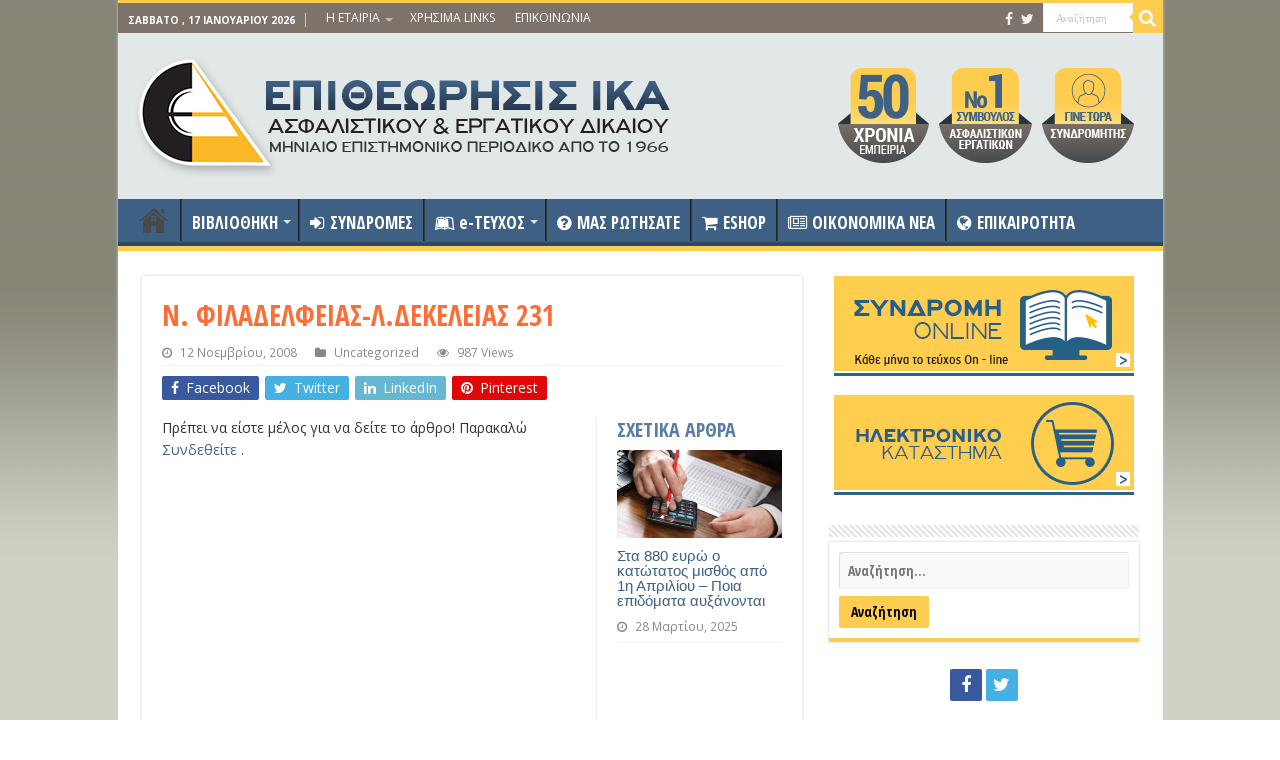

--- FILE ---
content_type: text/html; charset=UTF-8
request_url: https://www.eaed.gr/2008-11-12-15-17-37/
body_size: 78288
content:
<!DOCTYPE html>
<html lang="el" prefix="og: http://ogp.me/ns#">
<head>
<meta charset="UTF-8" />
<link rel="profile" href="http://gmpg.org/xfn/11" />
<link rel="pingback" href="https://www.eaed.gr/xmlrpc.php" />
<title>Ν. ΦΙΛΑΔΕΛΦΕΙΑΣ-Λ.ΔΕΚΕΛΕΙΑΣ 231 &#8211; ΕΑΕΔ</title>
<meta name='robots' content='max-image-preview:large' />
<link rel='dns-prefetch' href='//fonts.googleapis.com' />
<link rel="alternate" type="application/rss+xml" title="Ροή RSS &raquo; ΕΑΕΔ" href="https://www.eaed.gr/feed/" />
<script type="text/javascript">
window._wpemojiSettings = {"baseUrl":"https:\/\/s.w.org\/images\/core\/emoji\/14.0.0\/72x72\/","ext":".png","svgUrl":"https:\/\/s.w.org\/images\/core\/emoji\/14.0.0\/svg\/","svgExt":".svg","source":{"concatemoji":"https:\/\/www.eaed.gr\/wp-includes\/js\/wp-emoji-release.min.js"}};
/*! This file is auto-generated */
!function(e,a,t){var n,r,o,i=a.createElement("canvas"),p=i.getContext&&i.getContext("2d");function s(e,t){var a=String.fromCharCode,e=(p.clearRect(0,0,i.width,i.height),p.fillText(a.apply(this,e),0,0),i.toDataURL());return p.clearRect(0,0,i.width,i.height),p.fillText(a.apply(this,t),0,0),e===i.toDataURL()}function c(e){var t=a.createElement("script");t.src=e,t.defer=t.type="text/javascript",a.getElementsByTagName("head")[0].appendChild(t)}for(o=Array("flag","emoji"),t.supports={everything:!0,everythingExceptFlag:!0},r=0;r<o.length;r++)t.supports[o[r]]=function(e){if(p&&p.fillText)switch(p.textBaseline="top",p.font="600 32px Arial",e){case"flag":return s([127987,65039,8205,9895,65039],[127987,65039,8203,9895,65039])?!1:!s([55356,56826,55356,56819],[55356,56826,8203,55356,56819])&&!s([55356,57332,56128,56423,56128,56418,56128,56421,56128,56430,56128,56423,56128,56447],[55356,57332,8203,56128,56423,8203,56128,56418,8203,56128,56421,8203,56128,56430,8203,56128,56423,8203,56128,56447]);case"emoji":return!s([129777,127995,8205,129778,127999],[129777,127995,8203,129778,127999])}return!1}(o[r]),t.supports.everything=t.supports.everything&&t.supports[o[r]],"flag"!==o[r]&&(t.supports.everythingExceptFlag=t.supports.everythingExceptFlag&&t.supports[o[r]]);t.supports.everythingExceptFlag=t.supports.everythingExceptFlag&&!t.supports.flag,t.DOMReady=!1,t.readyCallback=function(){t.DOMReady=!0},t.supports.everything||(n=function(){t.readyCallback()},a.addEventListener?(a.addEventListener("DOMContentLoaded",n,!1),e.addEventListener("load",n,!1)):(e.attachEvent("onload",n),a.attachEvent("onreadystatechange",function(){"complete"===a.readyState&&t.readyCallback()})),(e=t.source||{}).concatemoji?c(e.concatemoji):e.wpemoji&&e.twemoji&&(c(e.twemoji),c(e.wpemoji)))}(window,document,window._wpemojiSettings);
</script>
<style type="text/css">
img.wp-smiley,
img.emoji {
	display: inline !important;
	border: none !important;
	box-shadow: none !important;
	height: 1em !important;
	width: 1em !important;
	margin: 0 0.07em !important;
	vertical-align: -0.1em !important;
	background: none !important;
	padding: 0 !important;
}
</style>
	<link rel='stylesheet' id='timeline-css-css' href='https://www.eaed.gr/wp-content/plugins/codecanyon-3027163-content-timeline-responsive-wordpress-plugin/css/frontend/timeline.css' type='text/css' media='all' />
<link rel='stylesheet' id='customScroll-css-css' href='https://www.eaed.gr/wp-content/plugins/codecanyon-3027163-content-timeline-responsive-wordpress-plugin/css/frontend/jquery.mCustomScrollbar.css' type='text/css' media='all' />
<link rel='stylesheet' id='prettyPhoto-css-css' href='https://www.eaed.gr/wp-content/plugins/codecanyon-3027163-content-timeline-responsive-wordpress-plugin/css/frontend/prettyPhoto.css' type='text/css' media='all' />
<link rel='stylesheet' id='my_timeline_font_awesome-css' href='https://www.eaed.gr/wp-content/plugins/codecanyon-3027163-content-timeline-responsive-wordpress-plugin//css/frontend/awesome/font-awesome.css' type='text/css' media='all' />
<link rel='stylesheet' id='my_timeline_lineicons_css-css' href='https://www.eaed.gr/wp-content/plugins/codecanyon-3027163-content-timeline-responsive-wordpress-plugin//css/frontend/themify-icons.css' type='text/css' media='all' />
<link rel='stylesheet' id='wp-block-library-css' href='https://www.eaed.gr/wp-includes/css/dist/block-library/style.min.css' type='text/css' media='all' />
<link rel='stylesheet' id='wc-blocks-vendors-style-css' href='https://www.eaed.gr/wp-content/plugins/woocommerce/packages/woocommerce-blocks/build/wc-blocks-vendors-style.css' type='text/css' media='all' />
<link rel='stylesheet' id='wc-blocks-style-css' href='https://www.eaed.gr/wp-content/plugins/woocommerce/packages/woocommerce-blocks/build/wc-blocks-style.css' type='text/css' media='all' />
<link rel='stylesheet' id='classic-theme-styles-css' href='https://www.eaed.gr/wp-includes/css/classic-themes.min.css' type='text/css' media='all' />
<style id='global-styles-inline-css' type='text/css'>
body{--wp--preset--color--black: #000000;--wp--preset--color--cyan-bluish-gray: #abb8c3;--wp--preset--color--white: #ffffff;--wp--preset--color--pale-pink: #f78da7;--wp--preset--color--vivid-red: #cf2e2e;--wp--preset--color--luminous-vivid-orange: #ff6900;--wp--preset--color--luminous-vivid-amber: #fcb900;--wp--preset--color--light-green-cyan: #7bdcb5;--wp--preset--color--vivid-green-cyan: #00d084;--wp--preset--color--pale-cyan-blue: #8ed1fc;--wp--preset--color--vivid-cyan-blue: #0693e3;--wp--preset--color--vivid-purple: #9b51e0;--wp--preset--gradient--vivid-cyan-blue-to-vivid-purple: linear-gradient(135deg,rgba(6,147,227,1) 0%,rgb(155,81,224) 100%);--wp--preset--gradient--light-green-cyan-to-vivid-green-cyan: linear-gradient(135deg,rgb(122,220,180) 0%,rgb(0,208,130) 100%);--wp--preset--gradient--luminous-vivid-amber-to-luminous-vivid-orange: linear-gradient(135deg,rgba(252,185,0,1) 0%,rgba(255,105,0,1) 100%);--wp--preset--gradient--luminous-vivid-orange-to-vivid-red: linear-gradient(135deg,rgba(255,105,0,1) 0%,rgb(207,46,46) 100%);--wp--preset--gradient--very-light-gray-to-cyan-bluish-gray: linear-gradient(135deg,rgb(238,238,238) 0%,rgb(169,184,195) 100%);--wp--preset--gradient--cool-to-warm-spectrum: linear-gradient(135deg,rgb(74,234,220) 0%,rgb(151,120,209) 20%,rgb(207,42,186) 40%,rgb(238,44,130) 60%,rgb(251,105,98) 80%,rgb(254,248,76) 100%);--wp--preset--gradient--blush-light-purple: linear-gradient(135deg,rgb(255,206,236) 0%,rgb(152,150,240) 100%);--wp--preset--gradient--blush-bordeaux: linear-gradient(135deg,rgb(254,205,165) 0%,rgb(254,45,45) 50%,rgb(107,0,62) 100%);--wp--preset--gradient--luminous-dusk: linear-gradient(135deg,rgb(255,203,112) 0%,rgb(199,81,192) 50%,rgb(65,88,208) 100%);--wp--preset--gradient--pale-ocean: linear-gradient(135deg,rgb(255,245,203) 0%,rgb(182,227,212) 50%,rgb(51,167,181) 100%);--wp--preset--gradient--electric-grass: linear-gradient(135deg,rgb(202,248,128) 0%,rgb(113,206,126) 100%);--wp--preset--gradient--midnight: linear-gradient(135deg,rgb(2,3,129) 0%,rgb(40,116,252) 100%);--wp--preset--duotone--dark-grayscale: url('#wp-duotone-dark-grayscale');--wp--preset--duotone--grayscale: url('#wp-duotone-grayscale');--wp--preset--duotone--purple-yellow: url('#wp-duotone-purple-yellow');--wp--preset--duotone--blue-red: url('#wp-duotone-blue-red');--wp--preset--duotone--midnight: url('#wp-duotone-midnight');--wp--preset--duotone--magenta-yellow: url('#wp-duotone-magenta-yellow');--wp--preset--duotone--purple-green: url('#wp-duotone-purple-green');--wp--preset--duotone--blue-orange: url('#wp-duotone-blue-orange');--wp--preset--font-size--small: 13px;--wp--preset--font-size--medium: 20px;--wp--preset--font-size--large: 36px;--wp--preset--font-size--x-large: 42px;--wp--preset--spacing--20: 0.44rem;--wp--preset--spacing--30: 0.67rem;--wp--preset--spacing--40: 1rem;--wp--preset--spacing--50: 1.5rem;--wp--preset--spacing--60: 2.25rem;--wp--preset--spacing--70: 3.38rem;--wp--preset--spacing--80: 5.06rem;}:where(.is-layout-flex){gap: 0.5em;}body .is-layout-flow > .alignleft{float: left;margin-inline-start: 0;margin-inline-end: 2em;}body .is-layout-flow > .alignright{float: right;margin-inline-start: 2em;margin-inline-end: 0;}body .is-layout-flow > .aligncenter{margin-left: auto !important;margin-right: auto !important;}body .is-layout-constrained > .alignleft{float: left;margin-inline-start: 0;margin-inline-end: 2em;}body .is-layout-constrained > .alignright{float: right;margin-inline-start: 2em;margin-inline-end: 0;}body .is-layout-constrained > .aligncenter{margin-left: auto !important;margin-right: auto !important;}body .is-layout-constrained > :where(:not(.alignleft):not(.alignright):not(.alignfull)){max-width: var(--wp--style--global--content-size);margin-left: auto !important;margin-right: auto !important;}body .is-layout-constrained > .alignwide{max-width: var(--wp--style--global--wide-size);}body .is-layout-flex{display: flex;}body .is-layout-flex{flex-wrap: wrap;align-items: center;}body .is-layout-flex > *{margin: 0;}:where(.wp-block-columns.is-layout-flex){gap: 2em;}.has-black-color{color: var(--wp--preset--color--black) !important;}.has-cyan-bluish-gray-color{color: var(--wp--preset--color--cyan-bluish-gray) !important;}.has-white-color{color: var(--wp--preset--color--white) !important;}.has-pale-pink-color{color: var(--wp--preset--color--pale-pink) !important;}.has-vivid-red-color{color: var(--wp--preset--color--vivid-red) !important;}.has-luminous-vivid-orange-color{color: var(--wp--preset--color--luminous-vivid-orange) !important;}.has-luminous-vivid-amber-color{color: var(--wp--preset--color--luminous-vivid-amber) !important;}.has-light-green-cyan-color{color: var(--wp--preset--color--light-green-cyan) !important;}.has-vivid-green-cyan-color{color: var(--wp--preset--color--vivid-green-cyan) !important;}.has-pale-cyan-blue-color{color: var(--wp--preset--color--pale-cyan-blue) !important;}.has-vivid-cyan-blue-color{color: var(--wp--preset--color--vivid-cyan-blue) !important;}.has-vivid-purple-color{color: var(--wp--preset--color--vivid-purple) !important;}.has-black-background-color{background-color: var(--wp--preset--color--black) !important;}.has-cyan-bluish-gray-background-color{background-color: var(--wp--preset--color--cyan-bluish-gray) !important;}.has-white-background-color{background-color: var(--wp--preset--color--white) !important;}.has-pale-pink-background-color{background-color: var(--wp--preset--color--pale-pink) !important;}.has-vivid-red-background-color{background-color: var(--wp--preset--color--vivid-red) !important;}.has-luminous-vivid-orange-background-color{background-color: var(--wp--preset--color--luminous-vivid-orange) !important;}.has-luminous-vivid-amber-background-color{background-color: var(--wp--preset--color--luminous-vivid-amber) !important;}.has-light-green-cyan-background-color{background-color: var(--wp--preset--color--light-green-cyan) !important;}.has-vivid-green-cyan-background-color{background-color: var(--wp--preset--color--vivid-green-cyan) !important;}.has-pale-cyan-blue-background-color{background-color: var(--wp--preset--color--pale-cyan-blue) !important;}.has-vivid-cyan-blue-background-color{background-color: var(--wp--preset--color--vivid-cyan-blue) !important;}.has-vivid-purple-background-color{background-color: var(--wp--preset--color--vivid-purple) !important;}.has-black-border-color{border-color: var(--wp--preset--color--black) !important;}.has-cyan-bluish-gray-border-color{border-color: var(--wp--preset--color--cyan-bluish-gray) !important;}.has-white-border-color{border-color: var(--wp--preset--color--white) !important;}.has-pale-pink-border-color{border-color: var(--wp--preset--color--pale-pink) !important;}.has-vivid-red-border-color{border-color: var(--wp--preset--color--vivid-red) !important;}.has-luminous-vivid-orange-border-color{border-color: var(--wp--preset--color--luminous-vivid-orange) !important;}.has-luminous-vivid-amber-border-color{border-color: var(--wp--preset--color--luminous-vivid-amber) !important;}.has-light-green-cyan-border-color{border-color: var(--wp--preset--color--light-green-cyan) !important;}.has-vivid-green-cyan-border-color{border-color: var(--wp--preset--color--vivid-green-cyan) !important;}.has-pale-cyan-blue-border-color{border-color: var(--wp--preset--color--pale-cyan-blue) !important;}.has-vivid-cyan-blue-border-color{border-color: var(--wp--preset--color--vivid-cyan-blue) !important;}.has-vivid-purple-border-color{border-color: var(--wp--preset--color--vivid-purple) !important;}.has-vivid-cyan-blue-to-vivid-purple-gradient-background{background: var(--wp--preset--gradient--vivid-cyan-blue-to-vivid-purple) !important;}.has-light-green-cyan-to-vivid-green-cyan-gradient-background{background: var(--wp--preset--gradient--light-green-cyan-to-vivid-green-cyan) !important;}.has-luminous-vivid-amber-to-luminous-vivid-orange-gradient-background{background: var(--wp--preset--gradient--luminous-vivid-amber-to-luminous-vivid-orange) !important;}.has-luminous-vivid-orange-to-vivid-red-gradient-background{background: var(--wp--preset--gradient--luminous-vivid-orange-to-vivid-red) !important;}.has-very-light-gray-to-cyan-bluish-gray-gradient-background{background: var(--wp--preset--gradient--very-light-gray-to-cyan-bluish-gray) !important;}.has-cool-to-warm-spectrum-gradient-background{background: var(--wp--preset--gradient--cool-to-warm-spectrum) !important;}.has-blush-light-purple-gradient-background{background: var(--wp--preset--gradient--blush-light-purple) !important;}.has-blush-bordeaux-gradient-background{background: var(--wp--preset--gradient--blush-bordeaux) !important;}.has-luminous-dusk-gradient-background{background: var(--wp--preset--gradient--luminous-dusk) !important;}.has-pale-ocean-gradient-background{background: var(--wp--preset--gradient--pale-ocean) !important;}.has-electric-grass-gradient-background{background: var(--wp--preset--gradient--electric-grass) !important;}.has-midnight-gradient-background{background: var(--wp--preset--gradient--midnight) !important;}.has-small-font-size{font-size: var(--wp--preset--font-size--small) !important;}.has-medium-font-size{font-size: var(--wp--preset--font-size--medium) !important;}.has-large-font-size{font-size: var(--wp--preset--font-size--large) !important;}.has-x-large-font-size{font-size: var(--wp--preset--font-size--x-large) !important;}
.wp-block-navigation a:where(:not(.wp-element-button)){color: inherit;}
:where(.wp-block-columns.is-layout-flex){gap: 2em;}
.wp-block-pullquote{font-size: 1.5em;line-height: 1.6;}
</style>
<link rel='stylesheet' id='contact-form-7-css' href='https://www.eaed.gr/wp-content/plugins/contact-form-7/includes/css/styles.css' type='text/css' media='all' />
<link rel='stylesheet' id='swpm.common-css' href='https://www.eaed.gr/wp-content/plugins/simple-membership/css/swpm.common.css' type='text/css' media='all' />
<style id='woocommerce-inline-inline-css' type='text/css'>
.woocommerce form .form-row .required { visibility: visible; }
</style>
<link rel='stylesheet' id='tie-style-css' href='https://www.eaed.gr/wp-content/themes/sahifa/style.css' type='text/css' media='all' />
<link rel='stylesheet' id='tie-woocommerce-css' href='https://www.eaed.gr/wp-content/themes/sahifa/css/woocommerce.css' type='text/css' media='all' />
<link rel='stylesheet' id='tie-ilightbox-skin-css' href='https://www.eaed.gr/wp-content/themes/sahifa/css/ilightbox/dark-skin/skin.css' type='text/css' media='all' />
<link rel='stylesheet' id='Open+Sans-css' href='https://fonts.googleapis.com/css?family=Open+Sans%3A300%2C300italic%2Cregular%2Citalic%2C600%2C600italic%2C700%2C700italic%2C800%2C800italic&#038;subset=latin%2Cgreek%2Cgreek-ext' type='text/css' media='all' />
<link rel='stylesheet' id='Open+Sans+Condensed-css' href='https://fonts.googleapis.com/css?family=Open+Sans+Condensed%3A300%2C300italic%2C700&#038;subset=latin%2Cgreek%2Cgreek-ext' type='text/css' media='all' />
<script type='text/javascript' src='https://www.eaed.gr/wp-includes/js/jquery/jquery.min.js' id='jquery-core-js'></script>
<script type='text/javascript' src='https://www.eaed.gr/wp-includes/js/jquery/jquery-migrate.min.js' id='jquery-migrate-js'></script>
<script type='text/javascript' src='https://www.eaed.gr/wp-content/plugins/codecanyon-3027163-content-timeline-responsive-wordpress-plugin/js/frontend/jquery.easing.1.3.js' id='jQuery-easing-js'></script>
<script type='text/javascript' src='https://www.eaed.gr/wp-content/plugins/codecanyon-3027163-content-timeline-responsive-wordpress-plugin/js/frontend/jquery.timeline.js' id='jQuery-timeline-js'></script>
<script type='text/javascript' src='https://www.eaed.gr/wp-content/plugins/codecanyon-3027163-content-timeline-responsive-wordpress-plugin/js/frontend/jquery.mousewheel.min.js' id='jQuery-mousew-js'></script>
<script type='text/javascript' src='https://www.eaed.gr/wp-content/plugins/codecanyon-3027163-content-timeline-responsive-wordpress-plugin/js/frontend/jquery.mCustomScrollbar.min.js' id='jQuery-customScroll-js'></script>
<script type='text/javascript' src='https://www.eaed.gr/wp-content/plugins/codecanyon-3027163-content-timeline-responsive-wordpress-plugin/js/frontend/rollover.js' id='rollover-js'></script>
<script type='text/javascript' src='https://www.eaed.gr/wp-content/plugins/codecanyon-3027163-content-timeline-responsive-wordpress-plugin/js/frontend/jquery.prettyPhoto.js' id='jquery-prettyPhoto-js'></script>
<script type='text/javascript' src='https://www.eaed.gr/wp-content/plugins/codecanyon-3027163-content-timeline-responsive-wordpress-plugin//js/frontend/jquery.my_add_function.js' id='my_timeline_added_script-js'></script>
<script type='text/javascript' src='https://www.eaed.gr/wp-content/plugins/woocommerce/assets/js/jquery-blockui/jquery.blockUI.min.js' id='jquery-blockui-js'></script>
<script type='text/javascript' id='wc-add-to-cart-js-extra'>
/* <![CDATA[ */
var wc_add_to_cart_params = {"ajax_url":"\/wp-admin\/admin-ajax.php","wc_ajax_url":"\/?wc-ajax=%%endpoint%%","i18n_view_cart":"\u03a0\u03c1\u03bf\u03b2\u03bf\u03bb\u03ae \u03ba\u03b1\u03bb\u03b1\u03b8\u03b9\u03bf\u03cd","cart_url":"https:\/\/www.eaed.gr\/cart\/","is_cart":"","cart_redirect_after_add":"no"};
/* ]]> */
</script>
<script type='text/javascript' src='https://www.eaed.gr/wp-content/plugins/woocommerce/assets/js/frontend/add-to-cart.min.js' id='wc-add-to-cart-js'></script>
<script type='text/javascript' src='https://www.eaed.gr/wp-content/plugins/js_composer/assets/js/vendors/woocommerce-add-to-cart.js' id='vc_woocommerce-add-to-cart-js-js'></script>
<link rel="https://api.w.org/" href="https://www.eaed.gr/wp-json/" /><link rel="alternate" type="application/json" href="https://www.eaed.gr/wp-json/wp/v2/posts/69" /><link rel="EditURI" type="application/rsd+xml" title="RSD" href="https://www.eaed.gr/xmlrpc.php?rsd" />
<link rel="wlwmanifest" type="application/wlwmanifest+xml" href="https://www.eaed.gr/wp-includes/wlwmanifest.xml" />
<meta name="generator" content="WordPress 6.1.1" />
<meta name="generator" content="WooCommerce 7.2.3" />
<link rel="canonical" href="https://www.eaed.gr/2008-11-12-15-17-37/" />
<link rel='shortlink' href='https://www.eaed.gr/?p=69' />
<link rel="alternate" type="application/json+oembed" href="https://www.eaed.gr/wp-json/oembed/1.0/embed?url=https%3A%2F%2Fwww.eaed.gr%2F2008-11-12-15-17-37%2F" />
<link rel="alternate" type="text/xml+oembed" href="https://www.eaed.gr/wp-json/oembed/1.0/embed?url=https%3A%2F%2Fwww.eaed.gr%2F2008-11-12-15-17-37%2F&#038;format=xml" />
		<script type="text/javascript">
		my_timeline_front_ajax_nonce="7d2eeaf182";
			my_timeline_front_ajax_url="https://www.eaed.gr/wp-admin/admin-ajax.php";
		</script>
		<link href="http://fonts.googleapis.com/css?family=Montserrat" rel="stylesheet" type="text/css"><link rel="shortcut icon" href="/wp-content/uploads/2016/05/eaedlogo11.gif" title="Favicon" />
<!--[if IE]>
<script type="text/javascript">jQuery(document).ready(function (){ jQuery(".menu-item").has("ul").children("a").attr("aria-haspopup", "true");});</script>
<![endif]-->
<!--[if lt IE 9]>
<script src="https://www.eaed.gr/wp-content/themes/sahifa/js/html5.js"></script>
<script src="https://www.eaed.gr/wp-content/themes/sahifa/js/selectivizr-min.js"></script>
<![endif]-->
<!--[if IE 9]>
<link rel="stylesheet" type="text/css" media="all" href="https://www.eaed.gr/wp-content/themes/sahifa/css/ie9.css" />
<![endif]-->
<!--[if IE 8]>
<link rel="stylesheet" type="text/css" media="all" href="https://www.eaed.gr/wp-content/themes/sahifa/css/ie8.css" />
<![endif]-->
<!--[if IE 7]>
<link rel="stylesheet" type="text/css" media="all" href="https://www.eaed.gr/wp-content/themes/sahifa/css/ie7.css" />
<![endif]-->


<meta name="viewport" content="width=device-width, initial-scale=1.0" />

<script>
  (function(i,s,o,g,r,a,m){i['GoogleAnalyticsObject']=r;i[r]=i[r]||function(){
  (i[r].q=i[r].q||[]).push(arguments)},i[r].l=1*new Date();a=s.createElement(o),
  m=s.getElementsByTagName(o)[0];a.async=1;a.src=g;m.parentNode.insertBefore(a,m)
  })(window,document,'script','https://www.google-analytics.com/analytics.js','ga');

  ga('create', 'UA-77923487-1', 'auto');
  ga('send', 'pageview');

</script>

<style type="text/css" media="screen">

body{
	font-family: 'Open Sans';
	font-size : 14px;
	font-weight: normal;
	font-style: normal;
}

.logo h1 a, .logo h2 a{
	font-family: 'Open Sans';
	font-weight: normal;
	font-style: normal;
}

.logo span{
	font-family: 'Open Sans';
	font-weight: normal;
	font-style: normal;
}

.top-nav, .top-nav ul li a {
	font-family: 'Open Sans';
	color :#ffffff;
	font-weight: normal;
	font-style: normal;
}

#main-nav, #main-nav ul li a{
	font-family: 'Open Sans Condensed';
	color :#ffffff;
	font-size : 17px;
	font-weight: bold;
	font-style: normal;
}

.page-title{
	font-family: 'Open Sans';
	font-weight: normal;
	font-style: normal;
}

.post-title{
	font-family: 'Open Sans Condensed';
	color :#fd6e36;
	font-weight: bold;
}

h2.post-box-title, h2.post-box-title a{
	font-family: 'Open Sans Condensed';
	font-size : 19px;
	font-weight: bold;
}

h3.post-box-title, h3.post-box-title a{
	font-family: 'Open Sans';
	color :#000000;
	font-weight: normal;
}

p.post-meta, p.post-meta a{
	font-family: 'Open Sans';
}

body.single .entry, body.page .entry{
	font-family: 'Open Sans';
}

blockquote p{
	font-family: 'Open Sans';
}

.widget-top h4, .widget-top h4 a{
	font-family: 'Open Sans Condensed';
	color :#000000;
	font-size : 20px;
	font-weight: bold;
}

.footer-widget-top h4, .footer-widget-top h4 a{
	font-family: 'Open Sans';
}

.ei-title h2, .slider-caption h2 a, .content .slider-caption h2 a, .slider-caption h2, .content .slider-caption h2, .content .ei-title h2{
	font-family: 'Open Sans Condensed';
	font-size : 18px;
	font-weight: 700;
	font-style: normal;
}

.cat-box-title h2, .cat-box-title h2 a, .block-head h3, #respond h3, #comments-title, h2.review-box-header, .woocommerce-tabs .entry-content h2, .woocommerce .related.products h2, .entry .woocommerce h2, .woocommerce-billing-fields h3, .woocommerce-shipping-fields h3, #order_review_heading, #bbpress-forums fieldset.bbp-form legend, #buddypress .item-body h4, #buddypress #item-body h4{
	font-family: 'Open Sans Condensed';
	color :#5a7ea3;
	font-size : 20px;
	font-weight: 900;
}

#main-nav,
.cat-box-content,
#sidebar .widget-container,
.post-listing,
#commentform {
	border-bottom-color: #fecc4f;
}

.search-block .search-button,
#topcontrol,
#main-nav ul li.current-menu-item a,
#main-nav ul li.current-menu-item a:hover,
#main-nav ul li.current_page_parent a,
#main-nav ul li.current_page_parent a:hover,
#main-nav ul li.current-menu-parent a,
#main-nav ul li.current-menu-parent a:hover,
#main-nav ul li.current-page-ancestor a,
#main-nav ul li.current-page-ancestor a:hover,
.pagination span.current,
.share-post span.share-text,
.flex-control-paging li a.flex-active,
.ei-slider-thumbs li.ei-slider-element,
.review-percentage .review-item span span,
.review-final-score,
.button,
a.button,
a.more-link,
#main-content input[type="submit"],
.form-submit #submit,
#login-form .login-button,
.widget-feedburner .feedburner-subscribe,
input[type="submit"],
#buddypress button,
#buddypress a.button,
#buddypress input[type=submit],
#buddypress input[type=reset],
#buddypress ul.button-nav li a,
#buddypress div.generic-button a,
#buddypress .comment-reply-link,
#buddypress div.item-list-tabs ul li a span,
#buddypress div.item-list-tabs ul li.selected a,
#buddypress div.item-list-tabs ul li.current a,
#buddypress #members-directory-form div.item-list-tabs ul li.selected span,
#members-list-options a.selected,
#groups-list-options a.selected,
body.dark-skin #buddypress div.item-list-tabs ul li a span,
body.dark-skin #buddypress div.item-list-tabs ul li.selected a,
body.dark-skin #buddypress div.item-list-tabs ul li.current a,
body.dark-skin #members-list-options a.selected,
body.dark-skin #groups-list-options a.selected,
.search-block-large .search-button,
#featured-posts .flex-next:hover,
#featured-posts .flex-prev:hover,
a.tie-cart span.shooping-count,
.woocommerce span.onsale,
.woocommerce-page span.onsale ,
.woocommerce .widget_price_filter .ui-slider .ui-slider-handle,
.woocommerce-page .widget_price_filter .ui-slider .ui-slider-handle,
#check-also-close,
a.post-slideshow-next,
a.post-slideshow-prev,
.widget_price_filter .ui-slider .ui-slider-handle,
.quantity .minus:hover,
.quantity .plus:hover,
.mejs-container .mejs-controls .mejs-time-rail .mejs-time-current,
#reading-position-indicator  {
	background-color:#fecc4f;
}

::-webkit-scrollbar-thumb{
	background-color:#fecc4f !important;
}

#theme-footer,
#theme-header,
.top-nav ul li.current-menu-item:before,
#main-nav .menu-sub-content ,
#main-nav ul ul,
#check-also-box {
	border-top-color: #fecc4f;
}

.search-block:after {
	border-right-color:#fecc4f;
}

body.rtl .search-block:after {
	border-left-color:#fecc4f;
}

#main-nav ul > li.menu-item-has-children:hover > a:after,
#main-nav ul > li.mega-menu:hover > a:after {
	border-color:transparent transparent #fecc4f;
}

.widget.timeline-posts li a:hover,
.widget.timeline-posts li a:hover span.tie-date {
	color: #fecc4f;
}

.widget.timeline-posts li a:hover span.tie-date:before {
	background: #fecc4f;
	border-color: #fecc4f;
}

#order_review,
#order_review_heading {
	border-color: #fecc4f;
}


body{
		background-image: url('/wp-content/uploads/2015/09/bg.jpg') !important; 
	background-repeat:repeat-x !important; 
	background-attachment:fixed !important; 
	background-position: top !important; 
}
	
a:hover {
	color: #3e6085;
	text-decoration: underline;
}
		
body.single .post .entry a, body.page .post .entry a {
	color: #3e6085;
}
		
.top-nav ul li a:hover, .top-nav ul li:hover > a, .top-nav ul :hover > a , .top-nav ul li.current-menu-item a {
	color: #ededed;
}
		
.today-date  {
	color: #ffffff;
}
		
.top-nav ul li a , .top-nav ul ul a {
	color: #ffffff;
}
		
.top-nav, .top-nav ul ul {
	background-color:#7d736a !important; 
				}


#theme-header {
	background-color:#e2e8e8 !important; 
				}

#main-nav {
	background: #3e6085;
	box-shadow: inset -1px -5px 0px -1px #2c4866;
}

.breaking-news span.breaking-news-title {background: #7d736a;}

.related {display:none!important;}

ul.products li.product {
  clear: none;
  margin-right: 4.34783%;
  width: 45.72%!important;
}
.columns-3 ul.products li.product {
  clear: none;
  margin-right: 4.34783%;
  width: 29.72%!important;
}

.columns-4 ul.products li.product {
  clear: none;
  margin-right: 4.34783%;
  width: 21.72%!important;
}

.top-nav .social-icons a, .footer-bottom .social-icons a {opacity: 0.9;}
ul.sub-menu li a {color:#FFFFFF!important;}
ul.sub-menu li a:hover {color:#fecc4f!important;}

div.social-icons a {color:#ffffff!important;}

/*#search-2 .widget-container {
    border-bottom-color: #fd6e36!important;
}

#lcp_instance_0 li a {color:#000!important;}
#lcp_instance_0 li {list-style:none!important;}
#lcp_instance_0 h3 {color:#3e6085!important; font-size:17px!important;font-weight:bold;}

.box-inner-block li {font-size:12px!important;}
#search-2 .widget-container .search-submit {
    background-color: #fd6e36;
}

#search-2 .widget-top h4 {
    background-color: #fd6e36;
color: #FFFFFF;padding:0px 5px 0px 5px;
}


#login-widget-2 .widget-container {
    border-bottom-color: #fd6e36!important;
}

#login-widget-2 .widget-top h4 {
    background-color: #fd6e36;
color: #FFFFFF;padding:0px 5px 0px 5px;
}


#login-widget-2 #sidebar .widget-container {
    border-bottom-color: #fd6e36!important;*/
}

#comments {display:none;}

/* ------------WOOCOMMERCE BOXES------------------START */
ul.products li.product {
    clear: none;
    margin-right: 4.34783%;
    width: 21.72%;
}

ul.products h3 {font-size:15px; font-family: open sans condensed; font-weight: bold!important;}

ul.products .amount {font-size:18px; font-family: open sans condensed; font-weight: bold!important;}

ul.products .button{font-size:14px; font-family: open sans condensed; color:#000; font-weight: bold!important;}

/* ------------WOOCOMMERCE BOXES------------------END */

a.more-link {font-weight:bold!important; font-family: open sans condensed; font-size:14px; color:#000000!important;}


#search-2 input {font-weight:bold!important; font-family: open sans condensed!important; font-size:14px; color:#000000!important;}


#search-2 .search-submit {font-weight:bold!important; font-family: open sans condensed!important; font-size:14px!important; color:#000000!important;}

#woocommerce_widget_cart-2 a {font-weight:bold!important; font-family: open sans condensed; font-size:14px; color:#000000!important;}


div.bbutn {display:block;margin-bottom: 10px!important;}
.bbutn a {background:#e1733d; padding: 5px; color: #FFFFFF!important;font-weight:bold;
-webkit-border-radius: 0px;
-moz-border-radius: 0px;
border-radius: 0px;}
.bbutn a:hover {background:#c86535; padding: 5px; color: !important;font-weight:bold;
-webkit-border-radius: 0px;
-moz-border-radius: 0px;
border-radius: 0px;}

hr { border: 0; height: 1px; background: #333; background-image: linear-gradient(to right, #ccc, #333, #ccc); }

</style>

		<script type="text/javascript">
			/* <![CDATA[ */
				var sf_position = '0';
				var sf_templates = "<a href=\"{search_url_escaped}\">\u0394\u03b5\u03af\u03c4\u03b5 \u03cc\u03bb\u03b1 \u03c4\u03b1 \u03b1\u03c0\u03bf\u03c4\u03b5\u03bb\u03ad\u03c3\u03bc\u03b1\u03c4\u03b1<\/a>";
				var sf_input = '.search-live';
				jQuery(document).ready(function(){
					jQuery(sf_input).ajaxyLiveSearch({"expand":false,"searchUrl":"https:\/\/www.eaed.gr\/?s=%s","text":"Search","delay":500,"iwidth":180,"width":315,"ajaxUrl":"https:\/\/www.eaed.gr\/wp-admin\/admin-ajax.php","rtl":0});
					jQuery(".live-search_ajaxy-selective-input").keyup(function() {
						var width = jQuery(this).val().length * 8;
						if(width < 50) {
							width = 50;
						}
						jQuery(this).width(width);
					});
					jQuery(".live-search_ajaxy-selective-search").click(function() {
						jQuery(this).find(".live-search_ajaxy-selective-input").focus();
					});
					jQuery(".live-search_ajaxy-selective-close").click(function() {
						jQuery(this).parent().remove();
					});
				});
			/* ]]> */
		</script>
		<style type="text/css">.mc4wp-checkbox-wp-registration-form{clear:both;display:block;position:static;width:auto}.mc4wp-checkbox-wp-registration-form input{float:none;width:auto;position:static;margin:0 6px 0 0;padding:0;vertical-align:middle;display:inline-block!important;max-width:21px;-webkit-appearance:checkbox}.mc4wp-checkbox-wp-registration-form label{float:none;display:block;cursor:pointer;width:auto;position:static;margin:0 0 16px 0}</style><style type="text/css">.mc4wp-checkbox-woocommerce{clear:both;display:block;position:static;width:auto}.mc4wp-checkbox-woocommerce input{float:none;width:auto;position:static;margin:0 6px 0 0;padding:0;vertical-align:middle;display:inline-block!important;max-width:21px;-webkit-appearance:checkbox}.mc4wp-checkbox-woocommerce label{float:none;display:block;cursor:pointer;width:auto;position:static;margin:0 0 16px 0}</style>	<noscript><style>.woocommerce-product-gallery{ opacity: 1 !important; }</style></noscript>
	<meta name="generator" content="Powered by WPBakery Page Builder - drag and drop page builder for WordPress."/>
		<style type="text/css" id="wp-custom-css">
			.security-num p span label input{
	max-width: 120px;
}
.security-num p img{
	margin-bottom: 20px;
}		</style>
		<noscript><style> .wpb_animate_when_almost_visible { opacity: 1; }</style></noscript></head>
<body id="top" class="post-template-default single single-post postid-69 single-format-standard theme-sahifa woocommerce-no-js lazy-enabled wpb-js-composer js-comp-ver-6.9.0 vc_responsive">

<div class="wrapper-outer">

	<div class="background-cover"></div>

	<aside id="slide-out">

			<div class="search-mobile">
			<form method="get" id="searchform-mobile" action="https://www.eaed.gr/">
				<button class="search-button" type="submit" value="Αναζήτηση"><i class="fa fa-search"></i></button>
				<input type="text" id="s-mobile" name="s" title="Αναζήτηση" value="Αναζήτηση" onfocus="if (this.value == 'Αναζήτηση') {this.value = '';}" onblur="if (this.value == '') {this.value = 'Αναζήτηση';}"  />
			</form>
		</div><!-- .search-mobile /-->
	
			<div class="social-icons">
		<a class="ttip-none" title="Facebook" href="https://www.facebook.com/%CE%95%CE%91%CE%95%CE%94-%CE%95%CF%81%CE%B3%CE%B1%CF%84%CE%B9%CE%BA%CF%8C-%CE%91%CF%83%CF%86%CE%B1%CE%BB%CE%B9%CF%83%CF%84%CE%B9%CE%BA%CF%8C-%CE%A0%CE%B5%CF%81%CE%B9%CE%BF%CE%B4%CE%B9%CE%BA%CF%8C-wwweaedgr-403256263032879/?fref=ts" target="_blank"><i class="fa fa-facebook"></i></a><a class="ttip-none" title="Twitter" href="https://twitter.com/lilliansiena1" target="_blank"><i class="fa fa-twitter"></i></a>
			</div>

	
		<div id="mobile-menu" ></div>
	</aside><!-- #slide-out /-->

		<div id="wrapper" class="boxed-all">
		<div class="inner-wrapper">

		<header id="theme-header" class="theme-header">
						<div id="top-nav" class="top-nav">
				<div class="container">

							<span class="today-date">Σάββατο , 17 Ιανουαρίου 2026</span>
				<div class="top-menu"><ul id="menu-top-menu" class="menu"><li id="menu-item-6922" class="menu-item menu-item-type-custom menu-item-object-custom menu-item-has-children menu-item-6922"><a href="#">Η ΕΤΑΙΡΙΑ</a>
<ul class="sub-menu">
	<li id="menu-item-21621" class="menu-item menu-item-type-post_type menu-item-object-post menu-item-21621"><a href="https://www.eaed.gr/istoriki-anadromi-2/">ΙΣΤΟΡΙΚΟ</a></li>
	<li id="menu-item-21617" class="menu-item menu-item-type-post_type menu-item-object-post menu-item-21617"><a href="https://www.eaed.gr/profil/">ΠΡΟΦΙΛ</a></li>
	<li id="menu-item-21618" class="menu-item menu-item-type-post_type menu-item-object-post menu-item-21618"><a href="https://www.eaed.gr/thematologia/">ΘΕΜΑΤΟΛΟΓΙΑ</a></li>
	<li id="menu-item-21619" class="menu-item menu-item-type-post_type menu-item-object-post menu-item-21619"><a href="https://www.eaed.gr/kyrii-epistimoniki-synergates/">ΕΠΙΣΤΗΜΟΝΙΚΟΙ ΣΥΝΕΡΓΑΤΕΣ</a></li>
	<li id="menu-item-21620" class="menu-item menu-item-type-post_type menu-item-object-post menu-item-21620"><a href="https://www.eaed.gr/apoklistiki-antiprosopi-tou-periodikou/">ΟΙ ΑΝΤΙΠΡΟΣΩΠΟΙ ΜΑΣ</a></li>
</ul>
</li>
<li id="menu-item-14226" class="menu-item menu-item-type-post_type menu-item-object-page menu-item-14226"><a href="https://www.eaed.gr/chrisima-links/">ΧΡΗΣΙΜΑ LINKS</a></li>
<li id="menu-item-13642" class="menu-item menu-item-type-post_type menu-item-object-page menu-item-13642"><a href="https://www.eaed.gr/epikoinwnia/">ΕΠΙΚΟΙΝΩΝΙΑ</a></li>
</ul></div>
						<div class="search-block">
						<form method="get" id="searchform-header" action="https://www.eaed.gr/">
							<button class="search-button" type="submit" value="Αναζήτηση"><i class="fa fa-search"></i></button>
							<input class="search-live" type="text" id="s-header" name="s" title="Αναζήτηση" value="Αναζήτηση" onfocus="if (this.value == 'Αναζήτηση') {this.value = '';}" onblur="if (this.value == '') {this.value = 'Αναζήτηση';}"  />
						</form>
					</div><!-- .search-block /-->
			<div class="social-icons">
		<a class="ttip-none" title="Facebook" href="https://www.facebook.com/%CE%95%CE%91%CE%95%CE%94-%CE%95%CF%81%CE%B3%CE%B1%CF%84%CE%B9%CE%BA%CF%8C-%CE%91%CF%83%CF%86%CE%B1%CE%BB%CE%B9%CF%83%CF%84%CE%B9%CE%BA%CF%8C-%CE%A0%CE%B5%CF%81%CE%B9%CE%BF%CE%B4%CE%B9%CE%BA%CF%8C-wwweaedgr-403256263032879/?fref=ts" target="_blank"><i class="fa fa-facebook"></i></a><a class="ttip-none" title="Twitter" href="https://twitter.com/lilliansiena1" target="_blank"><i class="fa fa-twitter"></i></a>
			</div>

	
	
				</div><!-- .container /-->
			</div><!-- .top-menu /-->
			
		<div class="header-content">

					<a id="slide-out-open" class="slide-out-open" href="#"><span></span></a>
		
			<div class="logo">
			<h2>								<a title="ΕΑΕΔ" href="https://www.eaed.gr/">
					<img src="/wp-content/uploads/2015/11/logo_header-4.png" alt="ΕΑΕΔ"  /><strong>ΕΑΕΔ Περιοδικό Εργατικού και Ασφαλιστικού Δικαίου &#8211; Εργατικά &#8211; Εργατική νομοθεσία &#8211; Ασφαλιστική νομοθεσία &#8211; ΣΣΕ &#8211; Αποδοχές &#8211; Μισθός &#8211; Ημερομίσθιο &#8211; Επιδόματα &#8211; Συνταξιοδότηση &#8211; ΙΚΑ &#8211; ΕΑΕΔ Περιοδικό Εργατικού και Ασφαλιστικού Δικαίου</strong>
				</a>
			</h2>			</div><!-- .logo /-->
			<div class="e3lan e3lan-top">			<img class="aligncenter" style="align: middle; border: 0; margin: 14px " src="/wp-content/uploads/2015/11/icons-head-v2.png" alt="" width="296" height="95" />				</div>			<div class="clear"></div>

		</div>
													<nav id="main-nav" class="fixed-enabled">
				<div class="container">

									<a class="main-nav-logo" title="ΕΑΕΔ" href="https://www.eaed.gr/">
						<img src="https://www.eaed.gr/wp-content/uploads/2016/05/eaedlogo11.gif" width="195" height="54" alt="ΕΑΕΔ">
					</a>
				
					<div class="main-menu"><ul id="menu-main-menu" class="menu"><li id="menu-item-14238" class="menu-item menu-item-type-post_type menu-item-object-page menu-item-home menu-item-14238"><a href="https://www.eaed.gr/"><i class="fa fa-home"></i>ΑΡΧΙΚΗ</a></li>
<li id="menu-item-21627" class="menu-item menu-item-type-custom menu-item-object-custom menu-item-has-children menu-item-21627"><a href="#">ΒΙΒΛΙΟΘΗΚΗ</a>
<ul class="sub-menu menu-sub-content">
	<li id="menu-item-30821" class="menu-item menu-item-type-custom menu-item-object-custom menu-item-30821"><a href="https://www.eaed.gr/eshop/vivlia/ergatiko-dikaio-kai-stoicheia-asfalistikoy-dikaioy-ekdosi-martios-2024/">Εργατικό Δίκαιο και Στοιχεία Ασφαλιστικού Δικαίου</a></li>
	<li id="menu-item-21624" class="menu-item menu-item-type-post_type menu-item-object-post menu-item-21624"><a href="https://www.eaed.gr/to-periodiko-eaed/">Το περιοδικό ΕΑΕΔ</a></li>
	<li id="menu-item-14332" class="menu-item menu-item-type-post_type menu-item-object-page menu-item-14332"><a href="https://www.eaed.gr/cd-rom/">CD-ROM</a></li>
	<li id="menu-item-14333" class="menu-item menu-item-type-post_type menu-item-object-product menu-item-14333"><a href="https://www.eaed.gr/eshop/vivlia/vivliodesia-ton-tefchon-se-tomo/">Βιβλιοδεσία των τευχών σε τόμο</a></li>
	<li id="menu-item-14334" class="menu-item menu-item-type-post_type menu-item-object-product menu-item-14334"><a href="https://www.eaed.gr/eshop/vivlia/pinakes-parakratisis-fmy-2024/">Πίνακες παρακράτησης ΦΜΥ 2024</a></li>
	<li id="menu-item-14335" class="menu-item menu-item-type-post_type menu-item-object-product menu-item-14335"><a href="https://www.eaed.gr/eshop/vivlia/neo-vivlio-to-dikeo-stis-ergasiakes-s/">Το δίκαιο στις εργασιακές σχέσεις</a></li>
	<li id="menu-item-14337" class="menu-item menu-item-type-post_type menu-item-object-product menu-item-14337"><a href="https://www.eaed.gr/eshop/vivlia/nomothesia-ergatiki-asfalistiki/">Νομοθεσία Εργατική &#038; Ασφαλιστική</a></li>
	<li id="menu-item-14338" class="menu-item menu-item-type-post_type menu-item-object-product menu-item-14338"><a href="https://www.eaed.gr/eshop/vivlia/i-asfalisi-sto-ika/">Η Ασφάλιση στο ΙΚΑ</a></li>
</ul>
</li>
<li id="menu-item-14308" class="menu-item menu-item-type-post_type menu-item-object-page menu-item-14308"><a href="https://www.eaed.gr/syndromes/"><i class="fa fa-sign-in"></i>ΣΥΝΔΡΟΜΕΣ</a></li>
<li id="menu-item-13723" class="menu-item menu-item-type-custom menu-item-object-custom menu-item-has-children menu-item-13723"><a href="#"><i class="fa fa-leanpub"></i>e-ΤΕΥΧΟΣ</a>
<ul class="sub-menu menu-sub-content">
	<li id="menu-item-21451" class="menu-item menu-item-type-post_type menu-item-object-page menu-item-21451"><a href="https://www.eaed.gr/etos-2008/">ΕΤΟΣ 2008</a></li>
	<li id="menu-item-21495" class="menu-item menu-item-type-post_type menu-item-object-page menu-item-21495"><a href="https://www.eaed.gr/etos-2009/">ΕΤΟΣ 2009</a></li>
	<li id="menu-item-21496" class="menu-item menu-item-type-post_type menu-item-object-page menu-item-21496"><a href="https://www.eaed.gr/etos-2010/">ΕΤΟΣ 2010</a></li>
	<li id="menu-item-21497" class="menu-item menu-item-type-post_type menu-item-object-page menu-item-21497"><a href="https://www.eaed.gr/etos-2011/">ΕΤΟΣ 2011</a></li>
	<li id="menu-item-17387" class="menu-item menu-item-type-post_type menu-item-object-page menu-item-17387"><a href="https://www.eaed.gr/etos-2012/">ΕΤΟΣ 2012</a></li>
	<li id="menu-item-17388" class="menu-item menu-item-type-post_type menu-item-object-page menu-item-17388"><a href="https://www.eaed.gr/etos-2013/">ΕΤΟΣ 2013</a></li>
	<li id="menu-item-13765" class="menu-item menu-item-type-post_type menu-item-object-page menu-item-13765"><a href="https://www.eaed.gr/etos-2014/">ΕΤΟΣ 2014</a></li>
	<li id="menu-item-17389" class="menu-item menu-item-type-post_type menu-item-object-page menu-item-17389"><a href="https://www.eaed.gr/etos-2015/">ΕΤΟΣ 2015</a></li>
	<li id="menu-item-21410" class="menu-item menu-item-type-post_type menu-item-object-page menu-item-21410"><a href="https://www.eaed.gr/etos-2016/">ΕΤΟΣ 2016</a></li>
	<li id="menu-item-23013" class="menu-item menu-item-type-post_type menu-item-object-page menu-item-23013"><a href="https://www.eaed.gr/etos-2017/">ΕΤΟΣ 2017</a></li>
	<li id="menu-item-24294" class="menu-item menu-item-type-post_type menu-item-object-page menu-item-24294"><a href="https://www.eaed.gr/etos-2018/">ΕΤΟΣ 2018</a></li>
	<li id="menu-item-25767" class="menu-item menu-item-type-post_type menu-item-object-page menu-item-25767"><a href="https://www.eaed.gr/etos-2019/">ΕΤΟΣ 2019</a></li>
	<li id="menu-item-26985" class="menu-item menu-item-type-post_type menu-item-object-page menu-item-26985"><a href="https://www.eaed.gr/etos-2020/">ΕΤΟΣ 2020</a></li>
	<li id="menu-item-28439" class="menu-item menu-item-type-post_type menu-item-object-page menu-item-28439"><a href="https://www.eaed.gr/etos-2021/">ΕΤΟΣ 2021</a></li>
	<li id="menu-item-29765" class="menu-item menu-item-type-post_type menu-item-object-page menu-item-29765"><a href="https://www.eaed.gr/etos-2022/">ΕΤΟΣ 2022</a></li>
	<li id="menu-item-30897" class="menu-item menu-item-type-post_type menu-item-object-page menu-item-30897"><a href="https://www.eaed.gr/etos-2023/">ΕΤΟΣ 2023</a></li>
	<li id="menu-item-31837" class="menu-item menu-item-type-post_type menu-item-object-page menu-item-31837"><a href="https://www.eaed.gr/etos-2024/">ΕΤΟΣ 2024</a></li>
	<li id="menu-item-32775" class="menu-item menu-item-type-post_type menu-item-object-page menu-item-32775"><a href="https://www.eaed.gr/etos-2025/">ΕΤΟΣ 2025</a></li>
</ul>
</li>
<li id="menu-item-14339" class="menu-item menu-item-type-taxonomy menu-item-object-category menu-item-14339"><a href="https://www.eaed.gr/category/faq/"><i class="fa fa-question-circle"></i>ΜΑΣ ΡΩΤΗΣΑΤΕ</a></li>
<li id="menu-item-14265" class="menu-item menu-item-type-post_type menu-item-object-page menu-item-14265"><a href="https://www.eaed.gr/eshop/"><i class="fa fa-shopping-cart"></i>ESHOP</a></li>
<li id="menu-item-6940" class="menu-item menu-item-type-taxonomy menu-item-object-category menu-item-6940"><a href="https://www.eaed.gr/category/oikonomika-nea/"><i class="fa fa-newspaper-o"></i>OIKONOMIKA NEA</a></li>
<li id="menu-item-6941" class="menu-item menu-item-type-taxonomy menu-item-object-category menu-item-6941"><a href="https://www.eaed.gr/category/epikerotita/"><i class="fa fa-globe"></i>ΕΠΙΚΑΙΡΟΤΗΤΑ</a></li>
</ul></div>					
					
				</div>
			</nav><!-- .main-nav /-->
					</header><!-- #header /-->

	
	
	<div id="main-content" class="container">

	
	
	
	
	
	<div class="content">

		
		
		

		
		<article class="post-listing post-69 post type-post status-publish format-standard  category-uncategorized" id="the-post">
			
			<div class="single-post-thumb">
					</div>
	
		


			<div class="post-inner">

							<h1 class="name post-title entry-title"><span itemprop="name">Ν. ΦΙΛΑΔΕΛΦΕΙΑΣ-Λ.ΔΕΚΕΛΕΙΑΣ 231</span></h1>

						
<p class="post-meta">
	
		
	<span class="tie-date"><i class="fa fa-clock-o"></i>12 Νοεμβρίου, 2008</span>	
	<span class="post-cats"><i class="fa fa-folder"></i><a href="https://www.eaed.gr/category/uncategorized/" rel="category tag">Uncategorized</a></span>
	
<span class="post-views"><i class="fa fa-eye"></i>987 Views</span> </p>
<div class="clear"></div>
			
				<div class="entry">
					<div class="share-post">
	<span class="share-text">Share</span>

		<ul class="flat-social">
			<li><a href="http://www.facebook.com/sharer.php?u=https://www.eaed.gr/?p=69" class="social-facebook" rel="external" target="_blank"><i class="fa fa-facebook"></i> <span>Facebook</span></a></li>
				<li><a href="https://twitter.com/intent/tweet?text=%CE%9D.+%CE%A6%CE%99%CE%9B%CE%91%CE%94%CE%95%CE%9B%CE%A6%CE%95%CE%99%CE%91%CE%A3-%CE%9B.%CE%94%CE%95%CE%9A%CE%95%CE%9B%CE%95%CE%99%CE%91%CE%A3+231&url=https://www.eaed.gr/?p=69" class="social-twitter" rel="external" target="_blank"><i class="fa fa-twitter"></i> <span>Twitter</span></a></li>
					<li><a href="https://www.linkedin.com/shareArticle?mini=true&amp;url=https://www.eaed.gr/2008-11-12-15-17-37/&amp;title=%CE%9D.+%CE%A6%CE%99%CE%9B%CE%91%CE%94%CE%95%CE%9B%CE%A6%CE%95%CE%99%CE%91%CE%A3-%CE%9B.%CE%94%CE%95%CE%9A%CE%95%CE%9B%CE%95%CE%99%CE%91%CE%A3+231" class="social-linkedin" rel="external" target="_blank"><i class="fa fa-linkedin"></i> <span>LinkedIn</span></a></li>
				<li><a href="http://pinterest.com/pin/create/button/?url=https://www.eaed.gr/?p=69&amp;description=%CE%9D.+%CE%A6%CE%99%CE%9B%CE%91%CE%94%CE%95%CE%9B%CE%A6%CE%95%CE%99%CE%91%CE%A3-%CE%9B.%CE%94%CE%95%CE%9A%CE%95%CE%9B%CE%95%CE%99%CE%91%CE%A3+231&amp;media=" class="social-pinterest" rel="external" target="_blank"><i class="fa fa-pinterest"></i> <span>Pinterest</span></a></li>
		</ul>
		<div class="clear"></div>
</div> <!-- .share-post -->

						<section id="related_posts">
		<div class="block-head">
			<h3>ΣΧΕΤΙΚΑ ΑΡΘΡΑ</h3><div class="stripe-line"></div>
		</div>
		<div class="post-listing">
						<div class="related-item">
							
				<div class="post-thumbnail">
					<a href="https://www.eaed.gr/sta-880-eyro-o-katotatos-misthos-apo-1i-aprilioy-poia-epidomata-ayxanontai/">
						<img width="310" height="165" src="https://www.eaed.gr/wp-content/uploads/2024/04/image-310x165.jpg" class="attachment-tie-medium size-tie-medium wp-post-image" alt="" decoding="async" />						<span class="fa overlay-icon"></span>
					</a>
				</div><!-- post-thumbnail /-->
							
				<h3><a href="https://www.eaed.gr/sta-880-eyro-o-katotatos-misthos-apo-1i-aprilioy-poia-epidomata-ayxanontai/" rel="bookmark">Στα 880 ευρώ ο κατώτατος μισθός από 1η Απριλίου &#8211; Ποια επιδόματα αυξάνονται</a></h3>
				<p class="post-meta"><span class="tie-date"><i class="fa fa-clock-o"></i>28 Μαρτίου, 2025</span></p>
			</div>
						<div class="related-item">
							
				<div class="post-thumbnail">
					<a href="https://www.eaed.gr/georgiadis-pos-tha-leitoyrgisei-to-plafon-kerdoys-se-kaysima-psomi-kai-alla-proionta/">
						<img width="310" height="165" src="https://www.eaed.gr/wp-content/uploads/2022/03/13316-310x165.jpg" class="attachment-tie-medium size-tie-medium wp-post-image" alt="" decoding="async" loading="lazy" />						<span class="fa overlay-icon"></span>
					</a>
				</div><!-- post-thumbnail /-->
							
				<h3><a href="https://www.eaed.gr/georgiadis-pos-tha-leitoyrgisei-to-plafon-kerdoys-se-kaysima-psomi-kai-alla-proionta/" rel="bookmark">Γεωργιάδης Πώς θα λειτουργήσει το πλαφόν κέρδους σε καύσιμα, ψωμί και άλλα προϊόντα</a></h3>
				<p class="post-meta"><span class="tie-date"><i class="fa fa-clock-o"></i>2 Μαρτίου, 2022</span></p>
			</div>
						<div class="related-item">
							
				<h3><a href="https://www.eaed.gr/trapeza-peiraios-i-epivoli-kyroseon-stin-rosia-tha-ektoxeysei-tis-times-vasikon-proionton/" rel="bookmark">Τράπεζα Πειραιώς: Η επιβολή κυρώσεων στην Ρωσία θα εκτοξεύσει τις τιμές βασικών προϊόντων</a></h3>
				<p class="post-meta"><span class="tie-date"><i class="fa fa-clock-o"></i>22 Φεβρουαρίου, 2022</span></p>
			</div>
						<div class="clear"></div>
		</div>
	</section>
	
					<div class="swpm-post-not-logged-in-msg">Πρέπει να είστε μέλος για να δείτε το άρθρο! 
 Παρακαλώ  <a class="swpm-login-link" href="/membership-login/">Συνδεθείτε </a>.   <a href="/membership-join/"> </a></div>					
									</div><!-- .entry /-->


				<div class="share-post">
	<span class="share-text">Share</span>

		<ul class="flat-social">
			<li><a href="http://www.facebook.com/sharer.php?u=https://www.eaed.gr/?p=69" class="social-facebook" rel="external" target="_blank"><i class="fa fa-facebook"></i> <span>Facebook</span></a></li>
				<li><a href="https://twitter.com/intent/tweet?text=%CE%9D.+%CE%A6%CE%99%CE%9B%CE%91%CE%94%CE%95%CE%9B%CE%A6%CE%95%CE%99%CE%91%CE%A3-%CE%9B.%CE%94%CE%95%CE%9A%CE%95%CE%9B%CE%95%CE%99%CE%91%CE%A3+231&url=https://www.eaed.gr/?p=69" class="social-twitter" rel="external" target="_blank"><i class="fa fa-twitter"></i> <span>Twitter</span></a></li>
					<li><a href="https://www.linkedin.com/shareArticle?mini=true&amp;url=https://www.eaed.gr/2008-11-12-15-17-37/&amp;title=%CE%9D.+%CE%A6%CE%99%CE%9B%CE%91%CE%94%CE%95%CE%9B%CE%A6%CE%95%CE%99%CE%91%CE%A3-%CE%9B.%CE%94%CE%95%CE%9A%CE%95%CE%9B%CE%95%CE%99%CE%91%CE%A3+231" class="social-linkedin" rel="external" target="_blank"><i class="fa fa-linkedin"></i> <span>LinkedIn</span></a></li>
				<li><a href="http://pinterest.com/pin/create/button/?url=https://www.eaed.gr/?p=69&amp;description=%CE%9D.+%CE%A6%CE%99%CE%9B%CE%91%CE%94%CE%95%CE%9B%CE%A6%CE%95%CE%99%CE%91%CE%A3-%CE%9B.%CE%94%CE%95%CE%9A%CE%95%CE%9B%CE%95%CE%99%CE%91%CE%A3+231&amp;media=" class="social-pinterest" rel="external" target="_blank"><i class="fa fa-pinterest"></i> <span>Pinterest</span></a></li>
		</ul>
		<div class="clear"></div>
</div> <!-- .share-post -->
				<div class="clear"></div>
			</div><!-- .post-inner -->

			<script type="application/ld+json" class="tie-schema-graph">{"@context":"http:\/\/schema.org","@type":"Article","dateCreated":"2008-11-12T15:16:40+02:00","datePublished":"2008-11-12T15:16:40+02:00","dateModified":"2008-11-12T15:16:40+02:00","headline":"\u039d. \u03a6\u0399\u039b\u0391\u0394\u0395\u039b\u03a6\u0395\u0399\u0391\u03a3-\u039b.\u0394\u0395\u039a\u0395\u039b\u0395\u0399\u0391\u03a3 231","name":"\u039d. \u03a6\u0399\u039b\u0391\u0394\u0395\u039b\u03a6\u0395\u0399\u0391\u03a3-\u039b.\u0394\u0395\u039a\u0395\u039b\u0395\u0399\u0391\u03a3 231","keywords":[],"url":"https:\/\/www.eaed.gr\/2008-11-12-15-17-37\/","description":"\u039d. \u03a6\u03b9\u03bb\u03b1\u03b4\u03ad\u03bb\u03c6\u03b5\u03b9\u03b1\u03c2 \u039b. \u0394\u03b5\u03ba\u03b5\u03bb\u03b5\u03af\u03b1\u03c2 231 ,143 42 \u039d.\u03a6\u0399\u039b\u0391\u0394\u0395\u039b\u03a6\u0395\u0399\u0391 \u03a4\u03b7\u03bb\u03ad\u03c6\u03c9\u03bd\u03bf:210- 27.19.804,210- 27.71.862 \u0395\u03c0\u03b9\u03ba\u03bf\u03b9\u03bd\u03c9\u03bd\u03af\u03b1:\u039c\u03bf\u03c5\u03c3\u03c4\u03b1\u03ba\u03ac\u03c4\u03bf\u03c5 \u0391\u03b9\u03ba\u03b1\u03c4.","copyrightYear":"2008","publisher":{"@id":"#Publisher","@type":"Organization","name":"\u0395\u0391\u0395\u0394","logo":{"@type":"ImageObject","url":"\/wp-content\/uploads\/2015\/11\/logo_header-4.png"},"sameAs":["https:\/\/www.facebook.com\/%CE%95%CE%91%CE%95%CE%94-%CE%95%CF%81%CE%B3%CE%B1%CF%84%CE%B9%CE%BA%CF%8C-%CE%91%CF%83%CF%86%CE%B1%CE%BB%CE%B9%CF%83%CF%84%CE%B9%CE%BA%CF%8C-%CE%A0%CE%B5%CF%81%CE%B9%CE%BF%CE%B4%CE%B9%CE%BA%CF%8C-wwweaedgr-403256263032879\/?fref=ts","https:\/\/twitter.com\/lilliansiena1"]},"sourceOrganization":{"@id":"#Publisher"},"copyrightHolder":{"@id":"#Publisher"},"mainEntityOfPage":{"@type":"WebPage","@id":"https:\/\/www.eaed.gr\/2008-11-12-15-17-37\/"},"author":{"@type":"Person","name":"Administrator","url":"https:\/\/www.eaed.gr\/author\/admin\/"},"articleSection":"Uncategorized","articleBody":"\u039d. \u03a6\u03b9\u03bb\u03b1\u03b4\u03ad\u03bb\u03c6\u03b5\u03b9\u03b1\u03c2 \u039b. \u0394\u03b5\u03ba\u03b5\u03bb\u03b5\u03af\u03b1\u03c2 231 ,143 42 \u039d.\u03a6\u0399\u039b\u0391\u0394\u0395\u039b\u03a6\u0395\u0399\u0391 \u03a4\u03b7\u03bb\u03ad\u03c6\u03c9\u03bd\u03bf:210- 27.19.804,210- 27.71.862 \u0395\u03c0\u03b9\u03ba\u03bf\u03b9\u03bd\u03c9\u03bd\u03af\u03b1:\u039c\u03bf\u03c5\u03c3\u03c4\u03b1\u03ba\u03ac\u03c4\u03bf\u03c5 \u0391\u03b9\u03ba\u03b1\u03c4."}</script>
		</article><!-- .post-listing -->
		

		
		

				<div class="post-navigation">
			<div class="post-previous"><a href="https://www.eaed.gr/2008-11-12-15-16-37/" rel="prev"><span>Προηγούμενο</span> ΑΓΙΩΝ ΑΝΑΡΓΥΡΩΝ-ΠΡΙΓΚ.ΟΛΓΑΣ 3 &#038; Λ.ΔΗΜΟΚΡ.</a></div>
			<div class="post-next"><a href="https://www.eaed.gr/2008-11-12-15-19-03/" rel="next"><span>Επόμενο</span> Ν. ΙΩΝΙΑΣ-ΕΛ.ΒΕΝΙΖΕΛΟΥ 1</a></div>
		</div><!-- .post-navigation -->
		
		
			
	<section id="check-also-box" class="post-listing check-also-right">
		<a href="#" id="check-also-close"><i class="fa fa-close"></i></a>

		<div class="block-head">
			<h3>Δείτε ακόμα</h3>
		</div>

				<div class="check-also-post">
						
			<h2 class="post-title"><a href="https://www.eaed.gr/[base64]/" rel="bookmark">Μία καθαρίστρια αορίστου χρόνου στην επιχείρηση ασθένησε και θα απουσιάσει επί ένα μήνα. Για το διάστημα της απουσίας της μπορούμε να προσλάβουμε την αδελφή της; Τι επιλογές έχουμε για να την ασφαλίσουμε;</a></h2>
			<p>Πρέπει να είστε μέλος για να δείτε το άρθρο! Παρακαλώ Συνδεθείτε .</p>
		</div>
				<div class="check-also-post">
						
			<h2 class="post-title"><a href="https://www.eaed.gr/spiegel-i-krisi-toy-koronoioy-anoigei-palies-pliges/" rel="bookmark">Spiegel: Η κρίση του κορωνοϊού ανοίγει παλιές πληγές</a></h2>
			<p>Πρέπει να είστε μέλος για να δείτε το άρθρο! Παρακαλώ Συνδεθείτε .</p>
		</div>
			</section>
			
			
	
		
		
	</div><!-- .content -->
<aside id="sidebar">
	<div class="theiaStickySidebar">
<div id="woocommerce_widget_cart-2" class="widget woocommerce widget_shopping_cart"><div class="widget-top"><h4>Καλάθι</h4><div class="stripe-line"></div></div>
						<div class="widget-container"><div class="hide_cart_widget_if_empty"><div class="widget_shopping_cart_content"></div></div></div></div><!-- .widget /-->			<div id="text-html-widget-5" class="text-html-box" style="text-align:center;">
			<a href="/syndromes">
  <img src="/wp-content/uploads/2016/02/sindromi-banner.png" alt="eshop" style="align: middle; border:0;">
</a> 
<br><br>
<a href="/eshop/">
  <img src="/wp-content/uploads/2016/02/eshop.png" alt="eshop" style="align: middle; border:0;">
</a> 			</div>
		<div id="search-2" class="widget widget_search"><div class="widget-top"><h4> </h4><div class="stripe-line"></div></div>
						<div class="widget-container"><form role="search" method="get" class="search-form" action="https://www.eaed.gr/">
				<label>
					<span class="screen-reader-text">Αναζήτηση για:</span>
					<input type="search" class="search-field" placeholder="Αναζήτηση&hellip;" value="" name="s" />
				</label>
				<input type="submit" class="search-submit" value="Αναζήτηση" />
			</form></div></div><!-- .widget /-->			<div class="widget social-icons-widget">
					<div class="social-icons social-colored">
		<a class="ttip-none" title="Facebook" href="https://www.facebook.com/%CE%95%CE%91%CE%95%CE%94-%CE%95%CF%81%CE%B3%CE%B1%CF%84%CE%B9%CE%BA%CF%8C-%CE%91%CF%83%CF%86%CE%B1%CE%BB%CE%B9%CF%83%CF%84%CE%B9%CE%BA%CF%8C-%CE%A0%CE%B5%CF%81%CE%B9%CE%BF%CE%B4%CE%B9%CE%BA%CF%8C-wwweaedgr-403256263032879/?fref=ts" target="_blank"><i class="fa fa-facebook"></i></a><a class="ttip-none" title="Twitter" href="https://twitter.com/lilliansiena1" target="_blank"><i class="fa fa-twitter"></i></a>
			</div>

			</div>
		<div id="nav_menu-2" class="widget widget_nav_menu"><div class="widget-top"><h4>e-ΤΕΥΧΟΣ</h4><div class="stripe-line"></div></div>
						<div class="widget-container"><div class="menu-e-teychos-container"><ul id="menu-e-teychos" class="menu"><li id="menu-item-32776" class="menu-item menu-item-type-post_type menu-item-object-page menu-item-32776"><a href="https://www.eaed.gr/etos-2025/">ΕΤΟΣ 2025</a></li>
<li id="menu-item-31836" class="menu-item menu-item-type-post_type menu-item-object-page menu-item-31836"><a href="https://www.eaed.gr/etos-2024/">ΕΤΟΣ 2024</a></li>
<li id="menu-item-30898" class="menu-item menu-item-type-post_type menu-item-object-page menu-item-30898"><a href="https://www.eaed.gr/etos-2023/">ΕΤΟΣ 2023</a></li>
<li id="menu-item-29764" class="menu-item menu-item-type-post_type menu-item-object-page menu-item-29764"><a href="https://www.eaed.gr/etos-2022/">ΕΤΟΣ 2022</a></li>
<li id="menu-item-28440" class="menu-item menu-item-type-post_type menu-item-object-page menu-item-28440"><a href="https://www.eaed.gr/etos-2021/">ΕΤΟΣ 2021</a></li>
<li id="menu-item-26984" class="menu-item menu-item-type-post_type menu-item-object-page menu-item-26984"><a href="https://www.eaed.gr/etos-2020/">ΕΤΟΣ 2020</a></li>
<li id="menu-item-25766" class="menu-item menu-item-type-post_type menu-item-object-page menu-item-25766"><a href="https://www.eaed.gr/etos-2019/">ΕΤΟΣ 2019</a></li>
<li id="menu-item-24293" class="menu-item menu-item-type-post_type menu-item-object-page menu-item-24293"><a href="https://www.eaed.gr/etos-2018/">ΕΤΟΣ 2018</a></li>
<li id="menu-item-23014" class="menu-item menu-item-type-post_type menu-item-object-page menu-item-23014"><a href="https://www.eaed.gr/etos-2017/">ΕΤΟΣ 2017</a></li>
<li id="menu-item-21568" class="menu-item menu-item-type-post_type menu-item-object-page menu-item-21568"><a href="https://www.eaed.gr/etos-2016/">ΕΤΟΣ 2016</a></li>
<li id="menu-item-17470" class="menu-item menu-item-type-post_type menu-item-object-page menu-item-17470"><a href="https://www.eaed.gr/etos-2015/">ΕΤΟΣ 2015</a></li>
<li id="menu-item-17471" class="menu-item menu-item-type-post_type menu-item-object-page menu-item-17471"><a href="https://www.eaed.gr/etos-2014/">ΕΤΟΣ 2014</a></li>
<li id="menu-item-17469" class="menu-item menu-item-type-post_type menu-item-object-page menu-item-17469"><a href="https://www.eaed.gr/etos-2013/">ΕΤΟΣ 2013</a></li>
<li id="menu-item-17468" class="menu-item menu-item-type-post_type menu-item-object-page menu-item-17468"><a href="https://www.eaed.gr/etos-2012/">ΕΤΟΣ 2012</a></li>
<li id="menu-item-21569" class="menu-item menu-item-type-post_type menu-item-object-page menu-item-21569"><a href="https://www.eaed.gr/etos-2011/">ΕΤΟΣ 2011</a></li>
<li id="menu-item-21570" class="menu-item menu-item-type-post_type menu-item-object-page menu-item-21570"><a href="https://www.eaed.gr/etos-2010/">ΕΤΟΣ 2010</a></li>
<li id="menu-item-21571" class="menu-item menu-item-type-post_type menu-item-object-page menu-item-21571"><a href="https://www.eaed.gr/etos-2009/">ΕΤΟΣ 2009</a></li>
<li id="menu-item-21572" class="menu-item menu-item-type-post_type menu-item-object-page menu-item-21572"><a href="https://www.eaed.gr/etos-2008/">ΕΤΟΣ 2008</a></li>
</ul></div></div></div><!-- .widget /--><div id="login-widget-2" class="widget login-widget"><div class="widget-top"><h4>Σύνδεση</h4><div class="stripe-line"></div></div>
						<div class="widget-container">		<div id="login-form">
			<form name="loginform" id="loginform" action="https://www.eaed.gr/wp-login.php" method="post">
				<p id="log-username"><input type="text" name="log" id="log" title="Username" value="Username" onfocus="if (this.value == 'Username') {this.value = '';}" onblur="if (this.value == '') {this.value = 'Username';}"  size="33" /></p>
				<p id="log-pass"><input type="password" name="pwd" id="pwd" title="Password" value="Password" onfocus="if (this.value == 'Password') {this.value = '';}" onblur="if (this.value == '') {this.value = 'Password';}" size="33" /></p>
				<input type="submit" name="submit" value="Log in" class="login-button" />
				<label for="rememberme"><input name="rememberme" id="rememberme" type="checkbox" checked="checked" value="forever" /> Να με θυμάσαι</label>
				<input type="hidden" name="redirect_to" value="/2008-11-12-15-17-37/"/>
			</form>
			<ul class="login-links">
								<li><a href="https://www.eaed.gr/my-account/lost-password/">Χάσατε τον κωδικό σας;</a></li>
			</ul>
		</div>
	</div></div><!-- .widget /-->			<div id="text-html-widget-3" class="text-html-box" style="text-align:center;">
			<div class="clear"></div><div style="margin-top:0px; margin-bottom:5px;" class="divider divider-normal"></div> 
<p style="color:#fd6e36; font-family:Open Sans Condensed; font-size:25px; font-weight: bold; text-align:center">ΤΕΥΧΟΣ ΤΟΥ ΜΗΝΑ</p>
<div class="clear"></div><div style="margin-top:2px; margin-bottom:5px;" class="divider divider-normal"></div> 

 <a href="/etos-2025/dekemvrios-2025/">
  <img src="/wp-content/uploads/2018/05/teyxos_new_150-1.jpg" alt="ΤΕΥΧΟΣ ΤΟΥ ΜΗΝΑ" style="align: middle; border:0;">
</a> 
<div class="clear"></div><div style="margin-top:5px; margin-bottom:8px;" class="divider divider-normal"></div> 			</div>
		<div id="calendar-2" class="widget widget_calendar"><div class="widget-top"><h4>Ημερολόγιο</h4><div class="stripe-line"></div></div>
						<div class="widget-container"><div id="calendar_wrap" class="calendar_wrap"><table id="wp-calendar" class="wp-calendar-table">
	<caption>Ιανουάριος 2026</caption>
	<thead>
	<tr>
		<th scope="col" title="Δευτέρα">Δ</th>
		<th scope="col" title="Τρίτη">Τ</th>
		<th scope="col" title="Τετάρτη">Τ</th>
		<th scope="col" title="Πέμπτη">Π</th>
		<th scope="col" title="Παρασκευή">Π</th>
		<th scope="col" title="Σάββατο">Σ</th>
		<th scope="col" title="Κυριακή">Κ</th>
	</tr>
	</thead>
	<tbody>
	<tr>
		<td colspan="3" class="pad">&nbsp;</td><td>1</td><td>2</td><td>3</td><td>4</td>
	</tr>
	<tr>
		<td>5</td><td>6</td><td>7</td><td>8</td><td>9</td><td>10</td><td>11</td>
	</tr>
	<tr>
		<td>12</td><td>13</td><td>14</td><td>15</td><td>16</td><td id="today">17</td><td>18</td>
	</tr>
	<tr>
		<td>19</td><td>20</td><td>21</td><td>22</td><td>23</td><td>24</td><td>25</td>
	</tr>
	<tr>
		<td>26</td><td>27</td><td>28</td><td>29</td><td>30</td><td>31</td>
		<td class="pad" colspan="1">&nbsp;</td>
	</tr>
	</tbody>
	</table><nav aria-label="Προηγούμενους και επόμενους μήνες" class="wp-calendar-nav">
		<span class="wp-calendar-nav-prev"><a href="https://www.eaed.gr/2025/12/">&laquo; Δεκ</a></span>
		<span class="pad">&nbsp;</span>
		<span class="wp-calendar-nav-next">&nbsp;</span>
	</nav></div></div></div><!-- .widget /--><div id="listcategorypostswidget-3" class="widget widget_listcategorypostswidget"><div class="widget-top"><h4>Συμβάσεις</h4><div class="stripe-line"></div></div>
						<div class="widget-container"><ul class="lcp_catlist" id="lcp_instance_listcategorypostswidget-3"><li><a href="https://www.eaed.gr/goynopoiia-parateinetai-i-anastoli-symvaseon-ergasias-ergazomenon-pote-ypovallontai-oi-diloseis-to-metro-ylopoieitai-apo-ton-ioylio-2022-eos-kai-ton-martio-2024/">Γουνοποιία: Παρατείνεται η αναστολή συμβάσεων εργασίας εργαζομένων &#8211; Πότε υποβάλλονται οι δηλώσεις Το μέτρο υλοποιείται από τον Ιούλιο 2022 έως και τον Μάρτιο 2024</a></li><li><a href="https://www.eaed.gr/ypoyrgeio-ergasias-kiryssontai-ypochreotikes-oi-sse-ton-xenodochoypallilon-rodoy-kai-irakleioy/">Υπουργείο Εργασίας Κηρύσσονται υποχρεωτικές οι ΣΣΕ των ξενοδοχοϋπαλλήλων Ρόδου και Ηρακλείου</a></li><li><a href="https://www.eaed.gr/dimosieythike-to-fek-gia-tin-kiryxi-os-ypochreotikis-tis-sse-gia-ta-toyristika-kai-episitistika-katastimata-olis-tis-choras/">Δημοσιεύθηκε το ΦΕΚ για την κήρυξη ως υποχρεωτικής της ΣΣΕ για τα τουριστικά και Επισιτιστικά καταστήματα όλης της χώρας</a></li></ul><a href="https://www.eaed.gr/category/s30-2008-12-09-08-40-32/"> </a></div></div><!-- .widget /--><div id="listcategorypostswidget-2" class="widget widget_listcategorypostswidget"><div class="widget-top"><h4>Μελέτες</h4><div class="stripe-line"></div></div>
						<div class="widget-container"><ul class="lcp_catlist" id="lcp_instance_listcategorypostswidget-2"><li><a href="https://www.eaed.gr/katotata-oria-misthon-kai-imeromisthion-apo-1-4-2023/">Κατώτατα όρια μισθών και ημερομισθίων από 1.4.2023</a></li><li><a href="https://www.eaed.gr/spoydaios-logos-kataggelias-symvaseos-ergasias-choris-apozimiosi-aitiodis-dikaiopraxia-logos-apolysis-apallagi-pote-yperimeros-o-ergodotis-proypotheseis-nomimotitas-kai-kriseis-dikastirion/">Σπουδαίος λόγος καταγγελίας συμβάσεως εργασίας, χωρίς αποζημίωση, αιτιώδης δικαιοπραξία, λόγος απόλυσης, απαλλαγή, πότε υπερήμερος ο εργοδότης, προϋποθέσεις νομιμότητας και κρίσεις δικαστηρίων</a></li><li><a href="https://www.eaed.gr/plasmatikoi-chronoi-asfalisis/">Πλασματικοί χρόνοι ασφάλισης</a></li></ul><a href="https://www.eaed.gr/category/meletes/"> </a></div></div><!-- .widget /--><div id="tie_weatherwidget-2" class="widget widget_tie_weatherwidget"><div class="widget-top"><h4>Καιρός</h4><div class="stripe-line"></div></div>
						<div class="widget-container">
		<div id="tie-weather-athens" class="tie-weather-wrap">
	
			<div class="tie-weather-current-temp">
				<div class="weather-icon"><i class="tieicon-clouds"></i></div>
				8<sup>C</sup>
			</div> <!-- /.tie-weather-current-temp -->
	

			<div class="tie-weather-todays-stats">
				<div class="weather_name">Athens</div>
				<div class="weather_desc">broken clouds</div>
				<div class="weather_humidty">humidity: 67% </div>
				<div class="weather_wind">wind: 5km/h NNW</div>
				<div class="weather_highlow"> H 10 &bull; L 8 </div>
			</div> <!-- /.tie-weather-todays-stats -->
	<div class="tie-weather-forecast weather_days_5">
				<div class="tie-weather-forecast-day">
					<div class="tie-weather-forecast-day-temp">6<sup>C</sup></div>
					<div class="tie-weather-forecast-day-abbr">Sun</div>
				</div>
			
				<div class="tie-weather-forecast-day">
					<div class="tie-weather-forecast-day-temp">5<sup>C</sup></div>
					<div class="tie-weather-forecast-day-abbr">Mon</div>
				</div>
			
				<div class="tie-weather-forecast-day">
					<div class="tie-weather-forecast-day-temp">8<sup>C</sup></div>
					<div class="tie-weather-forecast-day-abbr">Tue</div>
				</div>
			
				<div class="tie-weather-forecast-day">
					<div class="tie-weather-forecast-day-temp">4<sup>C</sup></div>
					<div class="tie-weather-forecast-day-abbr">Wed</div>
				</div>
			
				<div class="tie-weather-forecast-day">
					<div class="tie-weather-forecast-day-temp">8<sup>C</sup></div>
					<div class="tie-weather-forecast-day-abbr">Thu</div>
				</div>
			 </div> <!-- /.tie-weather-forecast --></div> <!-- /.tie-weather-wrap --></div></div><!-- .widget /--><div id="text-html-widget-4" class="widget text-html"><div class="widget-top"><h4>Newsletter</h4><div class="stripe-line"></div></div>
						<div class="widget-container"><div style="text-align:center;"><script>(function() {
	window.mc4wp = window.mc4wp || {
		listeners: [],
		forms: {
			on: function(evt, cb) {
				window.mc4wp.listeners.push(
					{
						event   : evt,
						callback: cb
					}
				);
			}
		}
	}
})();
</script><!-- Mailchimp for WordPress v4.8.12 - https://wordpress.org/plugins/mailchimp-for-wp/ --><form id="mc4wp-form-1" class="mc4wp-form mc4wp-form-22392" method="post" data-id="22392" data-name="ΕΑΕΔ newsletter" ><div class="mc4wp-form-fields"><p>
    <label>Το όνομά σας: </label><br>
    <input type="text" name="MMERGE3">
</p>
<p>
	<label>Email: </label><br>
	<input type="email" name="EMAIL" placeholder="Your email address" required />
</p>
<p>
    <input type="submit" value="Εγγραφή στο newsletter">
</p></div><label style="display: none !important;">Leave this field empty if you're human: <input type="text" name="_mc4wp_honeypot" value="" tabindex="-1" autocomplete="off" /></label><input type="hidden" name="_mc4wp_timestamp" value="1768676530" /><input type="hidden" name="_mc4wp_form_id" value="22392" /><input type="hidden" name="_mc4wp_form_element_id" value="mc4wp-form-1" /><div class="mc4wp-response"></div></form><!-- / Mailchimp for WordPress Plugin -->

Κάντε εγγραφή για να λαμβάνετε ενημέρωση
				</div><div class="clear"></div></div></div><!-- .widget /-->	</div><!-- .theiaStickySidebar /-->
</aside><!-- #sidebar /-->	<div class="clear"></div>
</div><!-- .container /-->

<footer id="theme-footer">
	<div id="footer-widget-area" class="footer-3c">

	
	

	
		
	</div><!-- #footer-widget-area -->
	<div class="clear"></div>
</footer><!-- .Footer /-->
				
<div class="clear"></div>
<div class="footer-bottom">
	<div class="container">
		<div class="alignright">
			Developed by <a href="https://askdigital.gr">ASK Digital</a>
		</div>
				<div class="social-icons">
		<a class="ttip-none" title="Facebook" href="https://www.facebook.com/%CE%95%CE%91%CE%95%CE%94-%CE%95%CF%81%CE%B3%CE%B1%CF%84%CE%B9%CE%BA%CF%8C-%CE%91%CF%83%CF%86%CE%B1%CE%BB%CE%B9%CF%83%CF%84%CE%B9%CE%BA%CF%8C-%CE%A0%CE%B5%CF%81%CE%B9%CE%BF%CE%B4%CE%B9%CE%BA%CF%8C-wwweaedgr-403256263032879/?fref=ts" target="_blank"><i class="fa fa-facebook"></i></a><a class="ttip-none" title="Twitter" href="https://twitter.com/lilliansiena1" target="_blank"><i class="fa fa-twitter"></i></a>
			</div>

		
		<div class="alignleft">
			© 2026 ΕΑΕΔ ΕΠΙΘΕΩΡΗΣΙΣ ΙΚΑ ΑΣΦΑΛΙΣΤΙΚΟΥ & ΕΡΓΑΤΙΚΟΥ ΔΙΚΑΙΟΥ, All rights reserved
<style type="text/css">
.tg  {border-collapse:collapse;border-spacing:0;border:none;width:250px!important;}
.tg td{font-family:Arial, sans-serif;font-size:14px;padding:10px 5px;border-style:solid;border-width:0px;overflow:hidden;word-break:normal;}
.tg th{font-family:Arial, sans-serif;font-size:14px;font-weight:normal;padding:10px 5px;border-style:solid;border-width:0px;overflow:hidden;word-break:normal;}
.tg .tg-yw4l{vertical-align:top}
</style>
<table class="tg">
  <tr>
    <th class="tg-yw4l"><img class="alignleft" src="https://www.eaed.gr/wp-content/uploads/2016/07/Maestro.jpg" alt="Maestro" width="40" height="25" /></th>
    <th class="tg-yw4l"><img class="alignleft" src="https://www.eaed.gr/wp-content/uploads/2016/07/Mastercard.jpg" alt="Mastercard" width="40" height="25" /</th>
    <th class="tg-yw4l"><img class="alignleft " src="https://www.eaed.gr/wp-content/uploads/2016/07/Visa.jpg" alt="Visa" width="40" height="25" /></th>
    <td class="tg-yw4l"><img class="alignleft " src="https://www.eaed.gr/wp-content/uploads/2020/12/visa-secure_dkbg_blu_RGB_45.jpg" alt="Verified by Visa" width="50" height="25" /></td>
    <td class="tg-yw4l"><img class="alignleft " src="https://www.eaed.gr/wp-content/uploads/2020/12/mc_idcheck_vrt_rev_45px.png" alt="Mastercard Securecode" width="46" height="25" /></td>
 </tr>
</table>		</div>
		<div class="clear"></div>
	</div><!-- .Container -->
</div><!-- .Footer bottom -->

</div><!-- .inner-Wrapper -->
</div><!-- #Wrapper -->
</div><!-- .Wrapper-outer -->
	<div id="topcontrol" class="fa fa-angle-up" title="Scroll To Top"></div>
<div id="fb-root"></div>
<script>(function() {function maybePrefixUrlField() {
	if (this.value.trim() !== '' && this.value.indexOf('http') !== 0) {
		this.value = "http://" + this.value;
	}
}

var urlFields = document.querySelectorAll('.mc4wp-form input[type="url"]');
if (urlFields) {
	for (var j=0; j < urlFields.length; j++) {
		urlFields[j].addEventListener('blur', maybePrefixUrlField);
	}
}
})();</script>	<script type="text/javascript">
		(function () {
			var c = document.body.className;
			c = c.replace(/woocommerce-no-js/, 'woocommerce-js');
			document.body.className = c;
		})();
	</script>
	<script type='text/javascript' src='https://www.eaed.gr/wp-includes/js/jquery/ui/core.min.js' id='jquery-ui-core-js'></script>
<script type='text/javascript' src='https://www.eaed.gr/wp-includes/js/jquery/ui/mouse.min.js' id='jquery-ui-mouse-js'></script>
<script type='text/javascript' src='https://www.eaed.gr/wp-includes/js/jquery/ui/draggable.min.js' id='jquery-ui-draggable-js'></script>
<script type='text/javascript' src='https://www.eaed.gr/wp-content/plugins/contact-form-7/includes/swv/js/index.js' id='swv-js'></script>
<script type='text/javascript' id='contact-form-7-js-extra'>
/* <![CDATA[ */
var wpcf7 = {"api":{"root":"https:\/\/www.eaed.gr\/wp-json\/","namespace":"contact-form-7\/v1"}};
/* ]]> */
</script>
<script type='text/javascript' src='https://www.eaed.gr/wp-content/plugins/contact-form-7/includes/js/index.js' id='contact-form-7-js'></script>
<script type='text/javascript' src='https://www.eaed.gr/wp-content/plugins/woocommerce/assets/js/js-cookie/js.cookie.min.js' id='js-cookie-js'></script>
<script type='text/javascript' id='woocommerce-js-extra'>
/* <![CDATA[ */
var woocommerce_params = {"ajax_url":"\/wp-admin\/admin-ajax.php","wc_ajax_url":"\/?wc-ajax=%%endpoint%%"};
/* ]]> */
</script>
<script type='text/javascript' src='https://www.eaed.gr/wp-content/plugins/woocommerce/assets/js/frontend/woocommerce.min.js' id='woocommerce-js'></script>
<script type='text/javascript' id='wc-cart-fragments-js-extra'>
/* <![CDATA[ */
var wc_cart_fragments_params = {"ajax_url":"\/wp-admin\/admin-ajax.php","wc_ajax_url":"\/?wc-ajax=%%endpoint%%","cart_hash_key":"wc_cart_hash_0eb4f7eaddb2bea4976d5f1121a332e4","fragment_name":"wc_fragments_0eb4f7eaddb2bea4976d5f1121a332e4","request_timeout":"5000"};
/* ]]> */
</script>
<script type='text/javascript' src='https://www.eaed.gr/wp-content/plugins/woocommerce/assets/js/frontend/cart-fragments.min.js' id='wc-cart-fragments-js'></script>
<script type='text/javascript' id='tie-scripts-js-extra'>
/* <![CDATA[ */
var tie = {"mobile_menu_active":"true","mobile_menu_top":"","lightbox_all":"true","lightbox_gallery":"true","woocommerce_lightbox":"yes","lightbox_skin":"dark","lightbox_thumb":"vertical","lightbox_arrows":"","sticky_sidebar":"1","is_singular":"1","reading_indicator":"","lang_no_results":"\u0394\u03b5\u03bd \u03c5\u03c0\u03ac\u03c1\u03c7\u03bf\u03c5\u03bd \u03b1\u03c0\u03bf\u03c4\u03b5\u03bb\u03ad\u03c3\u03bc\u03b1\u03c4\u03b1","lang_results_found":"\u0391\u03c0\u03bf\u03c4\u03b5\u03bb\u03ad\u03c3\u03bc\u03b1\u03c4\u03b1 \u03c0\u03bf\u03c5 \u03b2\u03c1\u03ad\u03b8\u03b7\u03ba\u03b1\u03bd"};
/* ]]> */
</script>
<script type='text/javascript' src='https://www.eaed.gr/wp-content/themes/sahifa/js/tie-scripts.js' id='tie-scripts-js'></script>
<script type='text/javascript' src='https://www.eaed.gr/wp-content/themes/sahifa/js/ilightbox.packed.js' id='tie-ilightbox-js'></script>
<script type='text/javascript' src='https://www.eaed.gr/wp-content/themes/sahifa/js/search.js' id='tie-search-js'></script>
<script type='text/javascript' defer src='https://www.eaed.gr/wp-content/plugins/mailchimp-for-wp/assets/js/forms.js' id='mc4wp-forms-api-js'></script>
</body>
</html>